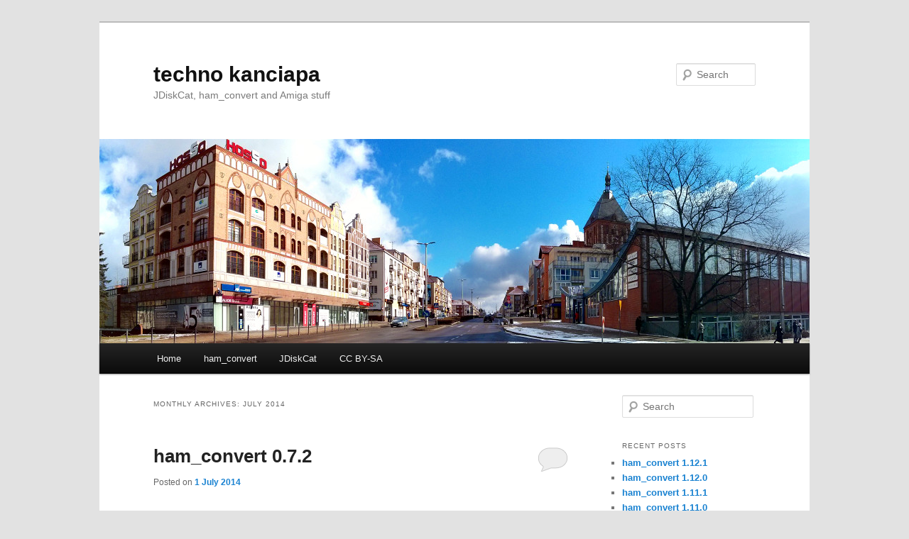

--- FILE ---
content_type: text/html; charset=UTF-8
request_url: http://mrsebe.bplaced.net/blog/wordpress/?m=201407
body_size: 4934
content:
<!DOCTYPE html>
<!--[if IE 6]>
<html id="ie6" lang="en-GB">
<![endif]-->
<!--[if IE 7]>
<html id="ie7" lang="en-GB">
<![endif]-->
<!--[if IE 8]>
<html id="ie8" lang="en-GB">
<![endif]-->
<!--[if !(IE 6) | !(IE 7) | !(IE 8)  ]><!-->
<html lang="en-GB">
<!--<![endif]-->
<head>
<meta charset="UTF-8" />
<meta name="viewport" content="width=device-width" />
<title>July | 2014 | techno kanciapa</title>
<link rel="profile" href="http://gmpg.org/xfn/11" />
<link rel="stylesheet" type="text/css" media="all" href="http://mrsebe.bplaced.net/blog/wordpress/wp-content/themes/twentyeleven/style.css" />
<link rel="pingback" href="http://mrsebe.bplaced.net/blog/wordpress/xmlrpc.php" />
<!--[if lt IE 9]>
<script src="http://mrsebe.bplaced.net/blog/wordpress/wp-content/themes/twentyeleven/js/html5.js" type="text/javascript"></script>
<![endif]-->
<link rel='dns-prefetch' href='//s.w.org' />
<link rel="alternate" type="application/rss+xml" title="techno kanciapa &raquo; Feed" href="http://mrsebe.bplaced.net/blog/wordpress/?feed=rss2" />
<link rel="alternate" type="application/rss+xml" title="techno kanciapa &raquo; Comments Feed" href="http://mrsebe.bplaced.net/blog/wordpress/?feed=comments-rss2" />
		<script type="text/javascript">
			window._wpemojiSettings = {"baseUrl":"https:\/\/s.w.org\/images\/core\/emoji\/11.2.0\/72x72\/","ext":".png","svgUrl":"https:\/\/s.w.org\/images\/core\/emoji\/11.2.0\/svg\/","svgExt":".svg","source":{"concatemoji":"http:\/\/mrsebe.bplaced.net\/blog\/wordpress\/wp-includes\/js\/wp-emoji-release.min.js?ver=5.1.1"}};
			!function(a,b,c){function d(a,b){var c=String.fromCharCode;l.clearRect(0,0,k.width,k.height),l.fillText(c.apply(this,a),0,0);var d=k.toDataURL();l.clearRect(0,0,k.width,k.height),l.fillText(c.apply(this,b),0,0);var e=k.toDataURL();return d===e}function e(a){var b;if(!l||!l.fillText)return!1;switch(l.textBaseline="top",l.font="600 32px Arial",a){case"flag":return!(b=d([55356,56826,55356,56819],[55356,56826,8203,55356,56819]))&&(b=d([55356,57332,56128,56423,56128,56418,56128,56421,56128,56430,56128,56423,56128,56447],[55356,57332,8203,56128,56423,8203,56128,56418,8203,56128,56421,8203,56128,56430,8203,56128,56423,8203,56128,56447]),!b);case"emoji":return b=d([55358,56760,9792,65039],[55358,56760,8203,9792,65039]),!b}return!1}function f(a){var c=b.createElement("script");c.src=a,c.defer=c.type="text/javascript",b.getElementsByTagName("head")[0].appendChild(c)}var g,h,i,j,k=b.createElement("canvas"),l=k.getContext&&k.getContext("2d");for(j=Array("flag","emoji"),c.supports={everything:!0,everythingExceptFlag:!0},i=0;i<j.length;i++)c.supports[j[i]]=e(j[i]),c.supports.everything=c.supports.everything&&c.supports[j[i]],"flag"!==j[i]&&(c.supports.everythingExceptFlag=c.supports.everythingExceptFlag&&c.supports[j[i]]);c.supports.everythingExceptFlag=c.supports.everythingExceptFlag&&!c.supports.flag,c.DOMReady=!1,c.readyCallback=function(){c.DOMReady=!0},c.supports.everything||(h=function(){c.readyCallback()},b.addEventListener?(b.addEventListener("DOMContentLoaded",h,!1),a.addEventListener("load",h,!1)):(a.attachEvent("onload",h),b.attachEvent("onreadystatechange",function(){"complete"===b.readyState&&c.readyCallback()})),g=c.source||{},g.concatemoji?f(g.concatemoji):g.wpemoji&&g.twemoji&&(f(g.twemoji),f(g.wpemoji)))}(window,document,window._wpemojiSettings);
		</script>
		<style type="text/css">
img.wp-smiley,
img.emoji {
	display: inline !important;
	border: none !important;
	box-shadow: none !important;
	height: 1em !important;
	width: 1em !important;
	margin: 0 .07em !important;
	vertical-align: -0.1em !important;
	background: none !important;
	padding: 0 !important;
}
</style>
	<link rel='stylesheet' id='wp-block-library-css'  href='http://mrsebe.bplaced.net/blog/wordpress/wp-includes/css/dist/block-library/style.min.css?ver=5.1.1' type='text/css' media='all' />
<link rel='https://api.w.org/' href='http://mrsebe.bplaced.net/blog/wordpress/index.php?rest_route=/' />
<link rel="EditURI" type="application/rsd+xml" title="RSD" href="http://mrsebe.bplaced.net/blog/wordpress/xmlrpc.php?rsd" />
<link rel="wlwmanifest" type="application/wlwmanifest+xml" href="http://mrsebe.bplaced.net/blog/wordpress/wp-includes/wlwmanifest.xml" /> 
<meta name="generator" content="WordPress 5.1.1" />
</head>

<body class="archive date single-author two-column right-sidebar">
<div id="page" class="hfeed">
	<header id="branding" role="banner">
			<hgroup>
				<h1 id="site-title"><span><a href="http://mrsebe.bplaced.net/blog/wordpress/" title="techno kanciapa" rel="home">techno kanciapa</a></span></h1>
				<h2 id="site-description">JDiskCat, ham_convert and Amiga stuff</h2>
			</hgroup>

						<a href="http://mrsebe.bplaced.net/blog/wordpress/">
									<img src="http://mrsebe.bplaced.net/blog/wordpress/wp-content/uploads/2018/02/logo80.jpg" width="1000" height="288" alt="" />
							</a>
			
								<form method="get" id="searchform" action="http://mrsebe.bplaced.net/blog/wordpress/">
		<label for="s" class="assistive-text">Search</label>
		<input type="text" class="field" name="s" id="s" placeholder="Search" />
		<input type="submit" class="submit" name="submit" id="searchsubmit" value="Search" />
	</form>
			
			<nav id="access" role="navigation">
				<h3 class="assistive-text">Main menu</h3>
								<div class="skip-link"><a class="assistive-text" href="#content" title="Skip to primary content">Skip to primary content</a></div>
				<div class="skip-link"><a class="assistive-text" href="#secondary" title="Skip to secondary content">Skip to secondary content</a></div>
								<div class="menu"><ul>
<li ><a href="http://mrsebe.bplaced.net/blog/wordpress/">Home</a></li><li class="page_item page-item-374"><a href="http://mrsebe.bplaced.net/blog/wordpress/?page_id=374">ham_convert</a></li>
<li class="page_item page-item-19"><a href="http://mrsebe.bplaced.net/blog/wordpress/?page_id=19">JDiskCat</a></li>
<li class="page_item page-item-802"><a href="http://mrsebe.bplaced.net/blog/wordpress/?page_id=802">CC BY-SA</a></li>
</ul></div>
			</nav><!-- #access -->
	</header><!-- #branding -->


	<div id="main">

		<section id="primary">
			<div id="content" role="main">

			
				<header class="page-header">
					<h1 class="page-title">
													Monthly Archives: <span>July 2014</span>											</h1>
				</header>

				
								
					
	<article id="post-563" class="post-563 post type-post status-publish format-standard hentry category-komputery category-java-2 category-personal-blog category-sprzet-retro tag-amiga tag-atkinson tag-bayer tag-bitdepth tag-dithering tag-floyd-steinberg tag-ham tag-ham_convert tag-ham10 tag-ham6 tag-ham8 tag-hold-and-modify tag-java tag-rgb tag-zx tag-zxspectrum">
		<header class="entry-header">
						<h1 class="entry-title"><a href="http://mrsebe.bplaced.net/blog/wordpress/?p=563" rel="bookmark">ham_convert 0.7.2</a></h1>
			
						<div class="entry-meta">
				<span class="sep">Posted on </span><a href="http://mrsebe.bplaced.net/blog/wordpress/?p=563" title="20:41" rel="bookmark"><time class="entry-date" datetime="2014-07-01T20:41:01+01:00">1 July 2014</time></a><span class="by-author"> <span class="sep"> by </span> <span class="author vcard"><a class="url fn n" href="http://mrsebe.bplaced.net/blog/wordpress/?author=1" title="View all posts by mrsebe" rel="author">mrsebe</a></span></span>			</div><!-- .entry-meta -->
			
						<div class="comments-link">
				<a href="http://mrsebe.bplaced.net/blog/wordpress/?p=563#respond"><span class="leave-reply">Reply</span></a>			</div>
					</header><!-- .entry-header -->

				<div class="entry-content">
			<p style="text-align: justify;">Just a small maintenance update. I&#8217;ve got a test image that was generated procedurally.</p>
<p style="text-align: center;"><strong>Get it here:</strong><br />
<strong> <a title="ham_convert 0.7.2" href="https://mega.co.nz/#!VV8FQbqQ!DfH5emacQ-_lsvtN93mpS48BuUT2Sv1q53nk4rxccjY" target="_blank" rel="noopener noreferrer">ham_convert_0.7.2.zip</a></strong><br />
<strong> <a title="Mirror (all versions)" href="http://goo.gl/PVl8n2" target="_blank" rel="noopener noreferrer">Mirror (all versions)</a></strong></p>
<p> <a href="http://mrsebe.bplaced.net/blog/wordpress/?p=563#more-563" class="more-link">Continue reading <span class="meta-nav">&rarr;</span></a></p>
					</div><!-- .entry-content -->
		
		<footer class="entry-meta">
												<span class="cat-links">
				<span class="entry-utility-prep entry-utility-prep-cat-links">Posted in</span> <a href="http://mrsebe.bplaced.net/blog/wordpress/?cat=6" rel="category">Computers</a>, <a href="http://mrsebe.bplaced.net/blog/wordpress/?cat=23" rel="category">Java</a>, <a href="http://mrsebe.bplaced.net/blog/wordpress/?cat=18" rel="category">Personal blog</a>, <a href="http://mrsebe.bplaced.net/blog/wordpress/?cat=7" rel="category">Retro equipment</a>			</span>
															<span class="sep"> | </span>
							<span class="tag-links">
				<span class="entry-utility-prep entry-utility-prep-tag-links">Tagged</span> <a href="http://mrsebe.bplaced.net/blog/wordpress/?tag=amiga" rel="tag">Amiga</a>, <a href="http://mrsebe.bplaced.net/blog/wordpress/?tag=atkinson" rel="tag">atkinson</a>, <a href="http://mrsebe.bplaced.net/blog/wordpress/?tag=bayer" rel="tag">Bayer</a>, <a href="http://mrsebe.bplaced.net/blog/wordpress/?tag=bitdepth" rel="tag">bitdepth</a>, <a href="http://mrsebe.bplaced.net/blog/wordpress/?tag=dithering" rel="tag">dithering</a>, <a href="http://mrsebe.bplaced.net/blog/wordpress/?tag=floyd-steinberg" rel="tag">floyd-steinberg</a>, <a href="http://mrsebe.bplaced.net/blog/wordpress/?tag=ham" rel="tag">HAM</a>, <a href="http://mrsebe.bplaced.net/blog/wordpress/?tag=ham_convert" rel="tag">ham_convert</a>, <a href="http://mrsebe.bplaced.net/blog/wordpress/?tag=ham10" rel="tag">HAM10</a>, <a href="http://mrsebe.bplaced.net/blog/wordpress/?tag=ham6" rel="tag">HAM6</a>, <a href="http://mrsebe.bplaced.net/blog/wordpress/?tag=ham8" rel="tag">HAM8</a>, <a href="http://mrsebe.bplaced.net/blog/wordpress/?tag=hold-and-modify" rel="tag">Hold-And-Modify</a>, <a href="http://mrsebe.bplaced.net/blog/wordpress/?tag=java" rel="tag">java</a>, <a href="http://mrsebe.bplaced.net/blog/wordpress/?tag=rgb" rel="tag">RGB</a>, <a href="http://mrsebe.bplaced.net/blog/wordpress/?tag=zx" rel="tag">zx</a>, <a href="http://mrsebe.bplaced.net/blog/wordpress/?tag=zxspectrum" rel="tag">zxspectrum</a>			</span>
						
									<span class="sep"> | </span>
						<span class="comments-link"><a href="http://mrsebe.bplaced.net/blog/wordpress/?p=563#respond"><span class="leave-reply">Leave a reply</span></a></span>
			
					</footer><!-- .entry-meta -->
	</article><!-- #post-563 -->

				
				
			
			</div><!-- #content -->
		</section><!-- #primary -->

		<div id="secondary" class="widget-area" role="complementary">
			<aside id="search-2" class="widget widget_search">	<form method="get" id="searchform" action="http://mrsebe.bplaced.net/blog/wordpress/">
		<label for="s" class="assistive-text">Search</label>
		<input type="text" class="field" name="s" id="s" placeholder="Search" />
		<input type="submit" class="submit" name="submit" id="searchsubmit" value="Search" />
	</form>
</aside>		<aside id="recent-posts-2" class="widget widget_recent_entries">		<h3 class="widget-title">Recent Posts</h3>		<ul>
											<li>
					<a href="http://mrsebe.bplaced.net/blog/wordpress/?p=1792">ham_convert 1.12.1</a>
									</li>
											<li>
					<a href="http://mrsebe.bplaced.net/blog/wordpress/?p=1777">ham_convert 1.12.0</a>
									</li>
											<li>
					<a href="http://mrsebe.bplaced.net/blog/wordpress/?p=1767">ham_convert 1.11.1</a>
									</li>
											<li>
					<a href="http://mrsebe.bplaced.net/blog/wordpress/?p=1741">ham_convert 1.11.0</a>
									</li>
											<li>
					<a href="http://mrsebe.bplaced.net/blog/wordpress/?p=1739">JDiskCat 1.5.0</a>
									</li>
					</ul>
		</aside><aside id="archives-2" class="widget widget_archive"><h3 class="widget-title">Archives</h3>		<ul>
				<li><a href='http://mrsebe.bplaced.net/blog/wordpress/?m=202512'>December 2025</a></li>
	<li><a href='http://mrsebe.bplaced.net/blog/wordpress/?m=202508'>August 2025</a></li>
	<li><a href='http://mrsebe.bplaced.net/blog/wordpress/?m=202505'>May 2025</a></li>
	<li><a href='http://mrsebe.bplaced.net/blog/wordpress/?m=202504'>April 2025</a></li>
	<li><a href='http://mrsebe.bplaced.net/blog/wordpress/?m=202501'>January 2025</a></li>
	<li><a href='http://mrsebe.bplaced.net/blog/wordpress/?m=202411'>November 2024</a></li>
	<li><a href='http://mrsebe.bplaced.net/blog/wordpress/?m=202408'>August 2024</a></li>
	<li><a href='http://mrsebe.bplaced.net/blog/wordpress/?m=202407'>July 2024</a></li>
	<li><a href='http://mrsebe.bplaced.net/blog/wordpress/?m=202406'>June 2024</a></li>
	<li><a href='http://mrsebe.bplaced.net/blog/wordpress/?m=202403'>March 2024</a></li>
	<li><a href='http://mrsebe.bplaced.net/blog/wordpress/?m=202402'>February 2024</a></li>
	<li><a href='http://mrsebe.bplaced.net/blog/wordpress/?m=202312'>December 2023</a></li>
	<li><a href='http://mrsebe.bplaced.net/blog/wordpress/?m=202309'>September 2023</a></li>
	<li><a href='http://mrsebe.bplaced.net/blog/wordpress/?m=202305'>May 2023</a></li>
	<li><a href='http://mrsebe.bplaced.net/blog/wordpress/?m=202303'>March 2023</a></li>
	<li><a href='http://mrsebe.bplaced.net/blog/wordpress/?m=202301'>January 2023</a></li>
	<li><a href='http://mrsebe.bplaced.net/blog/wordpress/?m=202212'>December 2022</a></li>
	<li><a href='http://mrsebe.bplaced.net/blog/wordpress/?m=202210'>October 2022</a></li>
	<li><a href='http://mrsebe.bplaced.net/blog/wordpress/?m=202205'>May 2022</a></li>
	<li><a href='http://mrsebe.bplaced.net/blog/wordpress/?m=202204'>April 2022</a></li>
	<li><a href='http://mrsebe.bplaced.net/blog/wordpress/?m=202111'>November 2021</a></li>
	<li><a href='http://mrsebe.bplaced.net/blog/wordpress/?m=202107'>July 2021</a></li>
	<li><a href='http://mrsebe.bplaced.net/blog/wordpress/?m=202105'>May 2021</a></li>
	<li><a href='http://mrsebe.bplaced.net/blog/wordpress/?m=202104'>April 2021</a></li>
	<li><a href='http://mrsebe.bplaced.net/blog/wordpress/?m=202102'>February 2021</a></li>
	<li><a href='http://mrsebe.bplaced.net/blog/wordpress/?m=202012'>December 2020</a></li>
	<li><a href='http://mrsebe.bplaced.net/blog/wordpress/?m=202010'>October 2020</a></li>
	<li><a href='http://mrsebe.bplaced.net/blog/wordpress/?m=202007'>July 2020</a></li>
	<li><a href='http://mrsebe.bplaced.net/blog/wordpress/?m=202004'>April 2020</a></li>
	<li><a href='http://mrsebe.bplaced.net/blog/wordpress/?m=202003'>March 2020</a></li>
	<li><a href='http://mrsebe.bplaced.net/blog/wordpress/?m=201911'>November 2019</a></li>
	<li><a href='http://mrsebe.bplaced.net/blog/wordpress/?m=201908'>August 2019</a></li>
	<li><a href='http://mrsebe.bplaced.net/blog/wordpress/?m=201904'>April 2019</a></li>
	<li><a href='http://mrsebe.bplaced.net/blog/wordpress/?m=201901'>January 2019</a></li>
	<li><a href='http://mrsebe.bplaced.net/blog/wordpress/?m=201810'>October 2018</a></li>
	<li><a href='http://mrsebe.bplaced.net/blog/wordpress/?m=201808'>August 2018</a></li>
	<li><a href='http://mrsebe.bplaced.net/blog/wordpress/?m=201805'>May 2018</a></li>
	<li><a href='http://mrsebe.bplaced.net/blog/wordpress/?m=201801'>January 2018</a></li>
	<li><a href='http://mrsebe.bplaced.net/blog/wordpress/?m=201712'>December 2017</a></li>
	<li><a href='http://mrsebe.bplaced.net/blog/wordpress/?m=201711'>November 2017</a></li>
	<li><a href='http://mrsebe.bplaced.net/blog/wordpress/?m=201705'>May 2017</a></li>
	<li><a href='http://mrsebe.bplaced.net/blog/wordpress/?m=201702'>February 2017</a></li>
	<li><a href='http://mrsebe.bplaced.net/blog/wordpress/?m=201612'>December 2016</a></li>
	<li><a href='http://mrsebe.bplaced.net/blog/wordpress/?m=201610'>October 2016</a></li>
	<li><a href='http://mrsebe.bplaced.net/blog/wordpress/?m=201606'>June 2016</a></li>
	<li><a href='http://mrsebe.bplaced.net/blog/wordpress/?m=201604'>April 2016</a></li>
	<li><a href='http://mrsebe.bplaced.net/blog/wordpress/?m=201603'>March 2016</a></li>
	<li><a href='http://mrsebe.bplaced.net/blog/wordpress/?m=201511'>November 2015</a></li>
	<li><a href='http://mrsebe.bplaced.net/blog/wordpress/?m=201509'>September 2015</a></li>
	<li><a href='http://mrsebe.bplaced.net/blog/wordpress/?m=201507'>July 2015</a></li>
	<li><a href='http://mrsebe.bplaced.net/blog/wordpress/?m=201505'>May 2015</a></li>
	<li><a href='http://mrsebe.bplaced.net/blog/wordpress/?m=201504'>April 2015</a></li>
	<li><a href='http://mrsebe.bplaced.net/blog/wordpress/?m=201503'>March 2015</a></li>
	<li><a href='http://mrsebe.bplaced.net/blog/wordpress/?m=201501'>January 2015</a></li>
	<li><a href='http://mrsebe.bplaced.net/blog/wordpress/?m=201412'>December 2014</a></li>
	<li><a href='http://mrsebe.bplaced.net/blog/wordpress/?m=201410'>October 2014</a></li>
	<li><a href='http://mrsebe.bplaced.net/blog/wordpress/?m=201407'>July 2014</a></li>
	<li><a href='http://mrsebe.bplaced.net/blog/wordpress/?m=201403'>March 2014</a></li>
	<li><a href='http://mrsebe.bplaced.net/blog/wordpress/?m=201401'>January 2014</a></li>
	<li><a href='http://mrsebe.bplaced.net/blog/wordpress/?m=201312'>December 2013</a></li>
	<li><a href='http://mrsebe.bplaced.net/blog/wordpress/?m=201311'>November 2013</a></li>
	<li><a href='http://mrsebe.bplaced.net/blog/wordpress/?m=201310'>October 2013</a></li>
	<li><a href='http://mrsebe.bplaced.net/blog/wordpress/?m=201308'>August 2013</a></li>
	<li><a href='http://mrsebe.bplaced.net/blog/wordpress/?m=201212'>December 2012</a></li>
	<li><a href='http://mrsebe.bplaced.net/blog/wordpress/?m=201211'>November 2012</a></li>
	<li><a href='http://mrsebe.bplaced.net/blog/wordpress/?m=201210'>October 2012</a></li>
		</ul>
			</aside><aside id="categories-2" class="widget widget_categories"><h3 class="widget-title">Categories</h3>		<ul>
				<li class="cat-item cat-item-136"><a href="http://mrsebe.bplaced.net/blog/wordpress/?cat=136" >Amiga</a>
</li>
	<li class="cat-item cat-item-6"><a href="http://mrsebe.bplaced.net/blog/wordpress/?cat=6" >Computers</a>
</li>
	<li class="cat-item cat-item-22"><a href="http://mrsebe.bplaced.net/blog/wordpress/?cat=22" >Demoscene</a>
</li>
	<li class="cat-item cat-item-3"><a href="http://mrsebe.bplaced.net/blog/wordpress/?cat=3" >DVB-T</a>
</li>
	<li class="cat-item cat-item-66"><a href="http://mrsebe.bplaced.net/blog/wordpress/?cat=66" >GPL</a>
</li>
	<li class="cat-item cat-item-130"><a href="http://mrsebe.bplaced.net/blog/wordpress/?cat=130" >ham_convert</a>
</li>
	<li class="cat-item cat-item-5"><a href="http://mrsebe.bplaced.net/blog/wordpress/?cat=5" >Internet</a>
</li>
	<li class="cat-item cat-item-23"><a href="http://mrsebe.bplaced.net/blog/wordpress/?cat=23" >Java</a>
</li>
	<li class="cat-item cat-item-11"><a href="http://mrsebe.bplaced.net/blog/wordpress/?cat=11" >JDiskCat</a>
</li>
	<li class="cat-item cat-item-13"><a href="http://mrsebe.bplaced.net/blog/wordpress/?cat=13" >Linux</a>
</li>
	<li class="cat-item cat-item-1"><a href="http://mrsebe.bplaced.net/blog/wordpress/?cat=1" >No category</a>
</li>
	<li class="cat-item cat-item-18"><a href="http://mrsebe.bplaced.net/blog/wordpress/?cat=18" >Personal blog</a>
</li>
	<li class="cat-item cat-item-14"><a href="http://mrsebe.bplaced.net/blog/wordpress/?cat=14" >Raspberry PI</a>
</li>
	<li class="cat-item cat-item-7"><a href="http://mrsebe.bplaced.net/blog/wordpress/?cat=7" >Retro equipment</a>
</li>
	<li class="cat-item cat-item-141"><a href="http://mrsebe.bplaced.net/blog/wordpress/?cat=141" >Windows XP</a>
</li>
		</ul>
			</aside><aside id="linkcat-10" class="widget widget_links"><h3 class="widget-title">Links</h3>
	<ul class='xoxo blogroll'>
<li><a href="http://bplaced.net" target="_blank">Ad-free web hosting for free</a></li>
<li><a href="https://demozoo.org/productions/299274/" title="ham_convert on Demozoo" target="_blank">ham_convert on Demozoo</a></li>
<li><a href="http://sourceforge.net/projects/jdiskcat/" title="Multi-platform cataloguing program written by me" target="_blank">JDiskCat on sourceforge.net</a></li>
<li><a href="http://www.linuxmint.com/" target="_blank">Linux Mint</a></li>
<li><a href="http://english-1417953727.spampoison.com" title="Fight Spam! Click Here!">Spam Poison</a></li>

	</ul>
</aside>
<aside id="wpstatistics_widget-2" class="widget widget_wpstatistics_widget"><h3 class="widget-title">Statistics</h3><ul><li>Today Visitor: 34</li><li>Total Posts: 79</li><li>Total Comments: 147</li><li>Last Post Date: 9 December 2025</li></ul></aside>		</div><!-- #secondary .widget-area -->

	</div><!-- #main -->

	<footer id="colophon" role="contentinfo">

			

			<div id="site-generator">
								<a href="http://wordpress.org/" title="Semantic Personal Publishing Platform">Proudly powered by WordPress</a>
			</div>
	</footer><!-- #colophon -->
</div><!-- #page -->

<a href="" style="display: none;">&nbsp;</a><script type='text/javascript' src='http://mrsebe.bplaced.net/blog/wordpress/wp-includes/js/wp-embed.min.js?ver=5.1.1'></script>

</body>
</html>